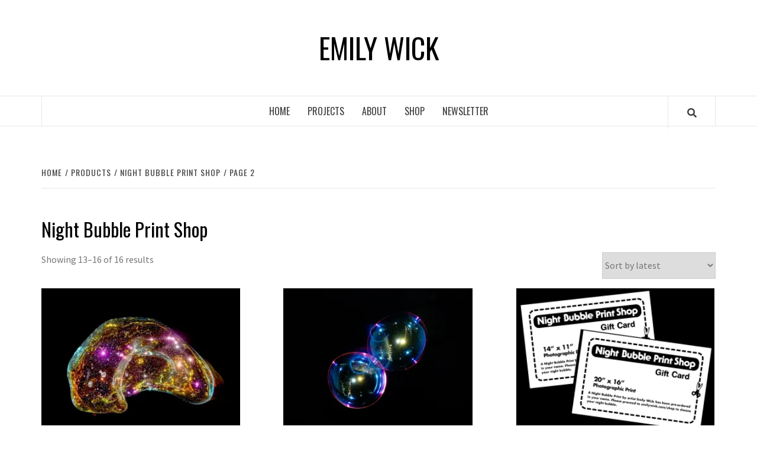

--- FILE ---
content_type: text/html; charset=UTF-8
request_url: https://emilywick.com/product-category/night-bubble-print-shop/page/2/?orderby=date
body_size: 14316
content:
<!doctype html>
<html lang="en-US">
<head>
    <meta charset="UTF-8">
    <meta name="viewport" content="width=device-width, initial-scale=1">
    <link rel="profile" href="http://gmpg.org/xfn/11">

    <title>Night Bubble Print Shop &#8211; Page 2 &#8211; Emily Wick</title>
<meta name='robots' content='max-image-preview:large' />
<script>window._wca = window._wca || [];</script>
<link rel='dns-prefetch' href='//www.googletagmanager.com' />
<link rel='dns-prefetch' href='//www.google.com' />
<link rel='dns-prefetch' href='//stats.wp.com' />
<link rel='dns-prefetch' href='//secure.gravatar.com' />
<link rel='dns-prefetch' href='//fonts.googleapis.com' />
<link rel='dns-prefetch' href='//v0.wordpress.com' />
<link rel='preconnect' href='//i0.wp.com' />
<link rel='preconnect' href='//c0.wp.com' />
<link rel="alternate" type="application/rss+xml" title="Emily Wick &raquo; Feed" href="https://emilywick.com/feed/" />
<link rel="alternate" type="application/rss+xml" title="Emily Wick &raquo; Comments Feed" href="https://emilywick.com/comments/feed/" />
<link rel="alternate" type="application/rss+xml" title="Emily Wick &raquo; Night Bubble Print Shop Category Feed" href="https://emilywick.com/product-category/night-bubble-print-shop/feed/" />
<style id='wp-img-auto-sizes-contain-inline-css' type='text/css'>
img:is([sizes=auto i],[sizes^="auto," i]){contain-intrinsic-size:3000px 1500px}
/*# sourceURL=wp-img-auto-sizes-contain-inline-css */
</style>
<link rel='stylesheet' id='sbi_styles-css' href='https://emilywick.com/wp-content/plugins/instagram-feed/css/sbi-styles.min.css?ver=6.10.0' type='text/css' media='all' />
<style id='wp-emoji-styles-inline-css' type='text/css'>

	img.wp-smiley, img.emoji {
		display: inline !important;
		border: none !important;
		box-shadow: none !important;
		height: 1em !important;
		width: 1em !important;
		margin: 0 0.07em !important;
		vertical-align: -0.1em !important;
		background: none !important;
		padding: 0 !important;
	}
/*# sourceURL=wp-emoji-styles-inline-css */
</style>
<link rel='stylesheet' id='wp-block-library-css' href='https://c0.wp.com/c/6.9/wp-includes/css/dist/block-library/style.min.css' type='text/css' media='all' />
<style id='global-styles-inline-css' type='text/css'>
:root{--wp--preset--aspect-ratio--square: 1;--wp--preset--aspect-ratio--4-3: 4/3;--wp--preset--aspect-ratio--3-4: 3/4;--wp--preset--aspect-ratio--3-2: 3/2;--wp--preset--aspect-ratio--2-3: 2/3;--wp--preset--aspect-ratio--16-9: 16/9;--wp--preset--aspect-ratio--9-16: 9/16;--wp--preset--color--black: #000000;--wp--preset--color--cyan-bluish-gray: #abb8c3;--wp--preset--color--white: #ffffff;--wp--preset--color--pale-pink: #f78da7;--wp--preset--color--vivid-red: #cf2e2e;--wp--preset--color--luminous-vivid-orange: #ff6900;--wp--preset--color--luminous-vivid-amber: #fcb900;--wp--preset--color--light-green-cyan: #7bdcb5;--wp--preset--color--vivid-green-cyan: #00d084;--wp--preset--color--pale-cyan-blue: #8ed1fc;--wp--preset--color--vivid-cyan-blue: #0693e3;--wp--preset--color--vivid-purple: #9b51e0;--wp--preset--gradient--vivid-cyan-blue-to-vivid-purple: linear-gradient(135deg,rgb(6,147,227) 0%,rgb(155,81,224) 100%);--wp--preset--gradient--light-green-cyan-to-vivid-green-cyan: linear-gradient(135deg,rgb(122,220,180) 0%,rgb(0,208,130) 100%);--wp--preset--gradient--luminous-vivid-amber-to-luminous-vivid-orange: linear-gradient(135deg,rgb(252,185,0) 0%,rgb(255,105,0) 100%);--wp--preset--gradient--luminous-vivid-orange-to-vivid-red: linear-gradient(135deg,rgb(255,105,0) 0%,rgb(207,46,46) 100%);--wp--preset--gradient--very-light-gray-to-cyan-bluish-gray: linear-gradient(135deg,rgb(238,238,238) 0%,rgb(169,184,195) 100%);--wp--preset--gradient--cool-to-warm-spectrum: linear-gradient(135deg,rgb(74,234,220) 0%,rgb(151,120,209) 20%,rgb(207,42,186) 40%,rgb(238,44,130) 60%,rgb(251,105,98) 80%,rgb(254,248,76) 100%);--wp--preset--gradient--blush-light-purple: linear-gradient(135deg,rgb(255,206,236) 0%,rgb(152,150,240) 100%);--wp--preset--gradient--blush-bordeaux: linear-gradient(135deg,rgb(254,205,165) 0%,rgb(254,45,45) 50%,rgb(107,0,62) 100%);--wp--preset--gradient--luminous-dusk: linear-gradient(135deg,rgb(255,203,112) 0%,rgb(199,81,192) 50%,rgb(65,88,208) 100%);--wp--preset--gradient--pale-ocean: linear-gradient(135deg,rgb(255,245,203) 0%,rgb(182,227,212) 50%,rgb(51,167,181) 100%);--wp--preset--gradient--electric-grass: linear-gradient(135deg,rgb(202,248,128) 0%,rgb(113,206,126) 100%);--wp--preset--gradient--midnight: linear-gradient(135deg,rgb(2,3,129) 0%,rgb(40,116,252) 100%);--wp--preset--font-size--small: 13px;--wp--preset--font-size--medium: 20px;--wp--preset--font-size--large: 36px;--wp--preset--font-size--x-large: 42px;--wp--preset--spacing--20: 0.44rem;--wp--preset--spacing--30: 0.67rem;--wp--preset--spacing--40: 1rem;--wp--preset--spacing--50: 1.5rem;--wp--preset--spacing--60: 2.25rem;--wp--preset--spacing--70: 3.38rem;--wp--preset--spacing--80: 5.06rem;--wp--preset--shadow--natural: 6px 6px 9px rgba(0, 0, 0, 0.2);--wp--preset--shadow--deep: 12px 12px 50px rgba(0, 0, 0, 0.4);--wp--preset--shadow--sharp: 6px 6px 0px rgba(0, 0, 0, 0.2);--wp--preset--shadow--outlined: 6px 6px 0px -3px rgb(255, 255, 255), 6px 6px rgb(0, 0, 0);--wp--preset--shadow--crisp: 6px 6px 0px rgb(0, 0, 0);}:where(.is-layout-flex){gap: 0.5em;}:where(.is-layout-grid){gap: 0.5em;}body .is-layout-flex{display: flex;}.is-layout-flex{flex-wrap: wrap;align-items: center;}.is-layout-flex > :is(*, div){margin: 0;}body .is-layout-grid{display: grid;}.is-layout-grid > :is(*, div){margin: 0;}:where(.wp-block-columns.is-layout-flex){gap: 2em;}:where(.wp-block-columns.is-layout-grid){gap: 2em;}:where(.wp-block-post-template.is-layout-flex){gap: 1.25em;}:where(.wp-block-post-template.is-layout-grid){gap: 1.25em;}.has-black-color{color: var(--wp--preset--color--black) !important;}.has-cyan-bluish-gray-color{color: var(--wp--preset--color--cyan-bluish-gray) !important;}.has-white-color{color: var(--wp--preset--color--white) !important;}.has-pale-pink-color{color: var(--wp--preset--color--pale-pink) !important;}.has-vivid-red-color{color: var(--wp--preset--color--vivid-red) !important;}.has-luminous-vivid-orange-color{color: var(--wp--preset--color--luminous-vivid-orange) !important;}.has-luminous-vivid-amber-color{color: var(--wp--preset--color--luminous-vivid-amber) !important;}.has-light-green-cyan-color{color: var(--wp--preset--color--light-green-cyan) !important;}.has-vivid-green-cyan-color{color: var(--wp--preset--color--vivid-green-cyan) !important;}.has-pale-cyan-blue-color{color: var(--wp--preset--color--pale-cyan-blue) !important;}.has-vivid-cyan-blue-color{color: var(--wp--preset--color--vivid-cyan-blue) !important;}.has-vivid-purple-color{color: var(--wp--preset--color--vivid-purple) !important;}.has-black-background-color{background-color: var(--wp--preset--color--black) !important;}.has-cyan-bluish-gray-background-color{background-color: var(--wp--preset--color--cyan-bluish-gray) !important;}.has-white-background-color{background-color: var(--wp--preset--color--white) !important;}.has-pale-pink-background-color{background-color: var(--wp--preset--color--pale-pink) !important;}.has-vivid-red-background-color{background-color: var(--wp--preset--color--vivid-red) !important;}.has-luminous-vivid-orange-background-color{background-color: var(--wp--preset--color--luminous-vivid-orange) !important;}.has-luminous-vivid-amber-background-color{background-color: var(--wp--preset--color--luminous-vivid-amber) !important;}.has-light-green-cyan-background-color{background-color: var(--wp--preset--color--light-green-cyan) !important;}.has-vivid-green-cyan-background-color{background-color: var(--wp--preset--color--vivid-green-cyan) !important;}.has-pale-cyan-blue-background-color{background-color: var(--wp--preset--color--pale-cyan-blue) !important;}.has-vivid-cyan-blue-background-color{background-color: var(--wp--preset--color--vivid-cyan-blue) !important;}.has-vivid-purple-background-color{background-color: var(--wp--preset--color--vivid-purple) !important;}.has-black-border-color{border-color: var(--wp--preset--color--black) !important;}.has-cyan-bluish-gray-border-color{border-color: var(--wp--preset--color--cyan-bluish-gray) !important;}.has-white-border-color{border-color: var(--wp--preset--color--white) !important;}.has-pale-pink-border-color{border-color: var(--wp--preset--color--pale-pink) !important;}.has-vivid-red-border-color{border-color: var(--wp--preset--color--vivid-red) !important;}.has-luminous-vivid-orange-border-color{border-color: var(--wp--preset--color--luminous-vivid-orange) !important;}.has-luminous-vivid-amber-border-color{border-color: var(--wp--preset--color--luminous-vivid-amber) !important;}.has-light-green-cyan-border-color{border-color: var(--wp--preset--color--light-green-cyan) !important;}.has-vivid-green-cyan-border-color{border-color: var(--wp--preset--color--vivid-green-cyan) !important;}.has-pale-cyan-blue-border-color{border-color: var(--wp--preset--color--pale-cyan-blue) !important;}.has-vivid-cyan-blue-border-color{border-color: var(--wp--preset--color--vivid-cyan-blue) !important;}.has-vivid-purple-border-color{border-color: var(--wp--preset--color--vivid-purple) !important;}.has-vivid-cyan-blue-to-vivid-purple-gradient-background{background: var(--wp--preset--gradient--vivid-cyan-blue-to-vivid-purple) !important;}.has-light-green-cyan-to-vivid-green-cyan-gradient-background{background: var(--wp--preset--gradient--light-green-cyan-to-vivid-green-cyan) !important;}.has-luminous-vivid-amber-to-luminous-vivid-orange-gradient-background{background: var(--wp--preset--gradient--luminous-vivid-amber-to-luminous-vivid-orange) !important;}.has-luminous-vivid-orange-to-vivid-red-gradient-background{background: var(--wp--preset--gradient--luminous-vivid-orange-to-vivid-red) !important;}.has-very-light-gray-to-cyan-bluish-gray-gradient-background{background: var(--wp--preset--gradient--very-light-gray-to-cyan-bluish-gray) !important;}.has-cool-to-warm-spectrum-gradient-background{background: var(--wp--preset--gradient--cool-to-warm-spectrum) !important;}.has-blush-light-purple-gradient-background{background: var(--wp--preset--gradient--blush-light-purple) !important;}.has-blush-bordeaux-gradient-background{background: var(--wp--preset--gradient--blush-bordeaux) !important;}.has-luminous-dusk-gradient-background{background: var(--wp--preset--gradient--luminous-dusk) !important;}.has-pale-ocean-gradient-background{background: var(--wp--preset--gradient--pale-ocean) !important;}.has-electric-grass-gradient-background{background: var(--wp--preset--gradient--electric-grass) !important;}.has-midnight-gradient-background{background: var(--wp--preset--gradient--midnight) !important;}.has-small-font-size{font-size: var(--wp--preset--font-size--small) !important;}.has-medium-font-size{font-size: var(--wp--preset--font-size--medium) !important;}.has-large-font-size{font-size: var(--wp--preset--font-size--large) !important;}.has-x-large-font-size{font-size: var(--wp--preset--font-size--x-large) !important;}
/*# sourceURL=global-styles-inline-css */
</style>

<link rel='stylesheet' id='blockspare-frontend-block-style-css-css' href='https://emilywick.com/wp-content/plugins/blockspare/dist/style-blocks.css?ver=6.9' type='text/css' media='all' />
<link rel='stylesheet' id='blockspare-frontend-banner-style-css-css' href='https://emilywick.com/wp-content/plugins/blockspare/dist/style-banner_group.css?ver=6.9' type='text/css' media='all' />
<link rel='stylesheet' id='fontawesome-css' href='https://emilywick.com/wp-content/plugins/blockspare/assets/fontawesome/css/all.css?ver=6.9' type='text/css' media='all' />
<style id='classic-theme-styles-inline-css' type='text/css'>
/*! This file is auto-generated */
.wp-block-button__link{color:#fff;background-color:#32373c;border-radius:9999px;box-shadow:none;text-decoration:none;padding:calc(.667em + 2px) calc(1.333em + 2px);font-size:1.125em}.wp-block-file__button{background:#32373c;color:#fff;text-decoration:none}
/*# sourceURL=/wp-includes/css/classic-themes.min.css */
</style>
<link rel='stylesheet' id='woocommerce-layout-css' href='https://c0.wp.com/p/woocommerce/10.4.3/assets/css/woocommerce-layout.css' type='text/css' media='all' />
<style id='woocommerce-layout-inline-css' type='text/css'>

	.infinite-scroll .woocommerce-pagination {
		display: none;
	}
/*# sourceURL=woocommerce-layout-inline-css */
</style>
<link rel='stylesheet' id='woocommerce-smallscreen-css' href='https://c0.wp.com/p/woocommerce/10.4.3/assets/css/woocommerce-smallscreen.css' type='text/css' media='only screen and (max-width: 768px)' />
<link rel='stylesheet' id='woocommerce-general-css' href='https://c0.wp.com/p/woocommerce/10.4.3/assets/css/woocommerce.css' type='text/css' media='all' />
<style id='woocommerce-inline-inline-css' type='text/css'>
.woocommerce form .form-row .required { visibility: visible; }
/*# sourceURL=woocommerce-inline-inline-css */
</style>
<link rel='stylesheet' id='child-pages-shortcode-css-css' href='https://emilywick.com/wp-content/plugins/child-pages-shortcode/css/child-pages-shortcode.min.css?ver=1.1.4' type='text/css' media='all' />
<link rel='stylesheet' id='gateway-css' href='https://emilywick.com/wp-content/plugins/woocommerce-paypal-payments-causes%20error/modules/ppcp-button/assets/css/gateway.css?ver=3.3.1' type='text/css' media='all' />
<link rel='stylesheet' id='font-awesome-v5-css' href='https://emilywick.com/wp-content/themes/elegant-magazine/assets/font-awesome-v5/css/fontawesome-all.min.css?ver=6.9' type='text/css' media='all' />
<link rel='stylesheet' id='bootstrap-css' href='https://emilywick.com/wp-content/themes/elegant-magazine/assets/bootstrap/css/bootstrap.min.css?ver=6.9' type='text/css' media='all' />
<link rel='stylesheet' id='slick-css' href='https://emilywick.com/wp-content/plugins/blockspare/assets/slick/css/slick.css?ver=6.9' type='text/css' media='all' />
<link rel='stylesheet' id='sidr-css' href='https://emilywick.com/wp-content/themes/elegant-magazine/assets/sidr/css/jquery.sidr.dark.css?ver=6.9' type='text/css' media='all' />
<link rel='stylesheet' id='elegant-magazine-google-fonts-css' href='https://fonts.googleapis.com/css?family=Oswald:300,400,700|Source%20Sans%20Pro:400,400i,700,700i&#038;subset=latin,latin-ext' type='text/css' media='all' />
<link rel='stylesheet' id='elegant-magazine-style-css' href='https://emilywick.com/wp-content/themes/elegant-magazine/style.css?ver=6.9' type='text/css' media='all' />
<style id='elegant-magazine-style-inline-css' type='text/css'>


                .top-masthead {
        background: #353535;
        }
        .top-masthead-overlay{
        background: rgba(53,53,53,0.75);
        }
        
                .top-masthead, .top-masthead a {
        color: #ffffff;

        }

    
        .elementor-template-full-width .elementor-section.elementor-section-full_width > .elementor-container,
        .elementor-template-full-width .elementor-section.elementor-section-boxed > .elementor-container{
            max-width: 1570px;
        }
        
/*# sourceURL=elegant-magazine-style-inline-css */
</style>
<link rel='stylesheet' id='elegant-magazine-woocommerce-style-css' href='https://emilywick.com/wp-content/themes/elegant-magazine/assets/woocommerce.min.css?ver=6.9' type='text/css' media='all' />
<style id='elegant-magazine-woocommerce-style-inline-css' type='text/css'>
@font-face {
			font-family: "star";
			src: url("https://emilywick.com/wp-content/plugins/woocommerce/assets/fonts/star.eot");
			src: url("https://emilywick.com/wp-content/plugins/woocommerce/assets/fonts/star.eot?#iefix") format("embedded-opentype"),
				url("https://emilywick.com/wp-content/plugins/woocommerce/assets/fonts/star.woff") format("woff"),
				url("https://emilywick.com/wp-content/plugins/woocommerce/assets/fonts/star.ttf") format("truetype"),
				url("https://emilywick.com/wp-content/plugins/woocommerce/assets/fonts/star.svg#star") format("svg");
			font-weight: normal;
			font-style: normal;
		}
/*# sourceURL=elegant-magazine-woocommerce-style-inline-css */
</style>
<link rel='stylesheet' id='simple-social-icons-font-css' href='https://emilywick.com/wp-content/plugins/simple-social-icons/css/style.css?ver=3.0.2' type='text/css' media='all' />
<script type="text/javascript" id="woocommerce-google-analytics-integration-gtag-js-after">
/* <![CDATA[ */
/* Google Analytics for WooCommerce (gtag.js) */
					window.dataLayer = window.dataLayer || [];
					function gtag(){dataLayer.push(arguments);}
					// Set up default consent state.
					for ( const mode of [{"analytics_storage":"denied","ad_storage":"denied","ad_user_data":"denied","ad_personalization":"denied","region":["AT","BE","BG","HR","CY","CZ","DK","EE","FI","FR","DE","GR","HU","IS","IE","IT","LV","LI","LT","LU","MT","NL","NO","PL","PT","RO","SK","SI","ES","SE","GB","CH"]}] || [] ) {
						gtag( "consent", "default", { "wait_for_update": 500, ...mode } );
					}
					gtag("js", new Date());
					gtag("set", "developer_id.dOGY3NW", true);
					gtag("config", "G-5VVLHERTJN", {"track_404":true,"allow_google_signals":true,"logged_in":false,"linker":{"domains":[],"allow_incoming":false},"custom_map":{"dimension1":"logged_in"}});
//# sourceURL=woocommerce-google-analytics-integration-gtag-js-after
/* ]]> */
</script>
<script type="text/javascript" src="https://c0.wp.com/c/6.9/wp-includes/js/jquery/jquery.min.js" id="jquery-core-js"></script>
<script type="text/javascript" src="https://c0.wp.com/c/6.9/wp-includes/js/jquery/jquery-migrate.min.js" id="jquery-migrate-js"></script>
<script type="text/javascript" src="https://emilywick.com/wp-content/plugins/blockspare/assets/js/countup/waypoints.min.js?ver=6.9" id="waypoint-js"></script>
<script type="text/javascript" src="https://emilywick.com/wp-content/plugins/blockspare/assets/js/countup/jquery.counterup.min.js?ver=1" id="countup-js"></script>
<script type="text/javascript" src="https://emilywick.com/wp-content/plugins/recaptcha-woo/js/rcfwc.js?ver=1.0" id="rcfwc-js-js" defer="defer" data-wp-strategy="defer"></script>
<script type="text/javascript" src="https://www.google.com/recaptcha/api.js?hl=en_US" id="recaptcha-js" defer="defer" data-wp-strategy="defer"></script>
<script type="text/javascript" src="https://c0.wp.com/p/woocommerce/10.4.3/assets/js/jquery-blockui/jquery.blockUI.min.js" id="wc-jquery-blockui-js" defer="defer" data-wp-strategy="defer"></script>
<script type="text/javascript" id="wc-add-to-cart-js-extra">
/* <![CDATA[ */
var wc_add_to_cart_params = {"ajax_url":"/wp-admin/admin-ajax.php","wc_ajax_url":"/?wc-ajax=%%endpoint%%","i18n_view_cart":"View cart","cart_url":"https://emilywick.com/cart/","is_cart":"","cart_redirect_after_add":"no"};
//# sourceURL=wc-add-to-cart-js-extra
/* ]]> */
</script>
<script type="text/javascript" src="https://c0.wp.com/p/woocommerce/10.4.3/assets/js/frontend/add-to-cart.min.js" id="wc-add-to-cart-js" defer="defer" data-wp-strategy="defer"></script>
<script type="text/javascript" src="https://c0.wp.com/p/woocommerce/10.4.3/assets/js/js-cookie/js.cookie.min.js" id="wc-js-cookie-js" defer="defer" data-wp-strategy="defer"></script>
<script type="text/javascript" id="woocommerce-js-extra">
/* <![CDATA[ */
var woocommerce_params = {"ajax_url":"/wp-admin/admin-ajax.php","wc_ajax_url":"/?wc-ajax=%%endpoint%%","i18n_password_show":"Show password","i18n_password_hide":"Hide password"};
//# sourceURL=woocommerce-js-extra
/* ]]> */
</script>
<script type="text/javascript" src="https://c0.wp.com/p/woocommerce/10.4.3/assets/js/frontend/woocommerce.min.js" id="woocommerce-js" defer="defer" data-wp-strategy="defer"></script>
<script type="text/javascript" src="https://emilywick.com/wp-content/plugins/child-pages-shortcode/js/child-pages-shortcode.min.js?ver=1.1.4" id="child-pages-shortcode-js"></script>
<script type="text/javascript" src="https://stats.wp.com/s-202603.js" id="woocommerce-analytics-js" defer="defer" data-wp-strategy="defer"></script>
<link rel="https://api.w.org/" href="https://emilywick.com/wp-json/" /><link rel="alternate" title="JSON" type="application/json" href="https://emilywick.com/wp-json/wp/v2/product_cat/1196" /><link rel="EditURI" type="application/rsd+xml" title="RSD" href="https://emilywick.com/xmlrpc.php?rsd" />
<meta name="generator" content="WordPress 6.9" />
<meta name="generator" content="WooCommerce 10.4.3" />
	<style>img#wpstats{display:none}</style>
			<noscript><style>.woocommerce-product-gallery{ opacity: 1 !important; }</style></noscript>
	        <style type="text/css">
                        .site-title a,
            .site-description {
                color: #000000;
            }

                    </style>
        
<!-- Jetpack Open Graph Tags -->
<meta property="og:type" content="website" />
<meta property="og:title" content="Night Bubble Print Shop &#8211; Page 2 &#8211; Emily Wick" />
<meta property="og:url" content="https://emilywick.com/product-category/night-bubble-print-shop/" />
<meta property="og:description" content="At first glance, these photographs call to mind the deep sea, a distant galaxy, or a microscopic realm. But they are ordinary soap bubbles lit up only by a camera’s flash and white patio lights. Th…" />
<meta property="og:site_name" content="Emily Wick" />
<meta property="og:image" content="https://i0.wp.com/emilywick.com/wp-content/uploads/2023/07/cropped-Screenshot-2023-07-06-at-11.12.40-AM.png?fit=512%2C512&#038;ssl=1" />
<meta property="og:image:width" content="512" />
<meta property="og:image:height" content="512" />
<meta property="og:image:alt" content="" />
<meta property="og:locale" content="en_US" />

<!-- End Jetpack Open Graph Tags -->
<link rel="icon" href="https://i0.wp.com/emilywick.com/wp-content/uploads/2023/07/cropped-Screenshot-2023-07-06-at-11.12.40-AM.png?fit=32%2C32&#038;ssl=1" sizes="32x32" />
<link rel="icon" href="https://i0.wp.com/emilywick.com/wp-content/uploads/2023/07/cropped-Screenshot-2023-07-06-at-11.12.40-AM.png?fit=192%2C192&#038;ssl=1" sizes="192x192" />
<link rel="apple-touch-icon" href="https://i0.wp.com/emilywick.com/wp-content/uploads/2023/07/cropped-Screenshot-2023-07-06-at-11.12.40-AM.png?fit=180%2C180&#038;ssl=1" />
<meta name="msapplication-TileImage" content="https://i0.wp.com/emilywick.com/wp-content/uploads/2023/07/cropped-Screenshot-2023-07-06-at-11.12.40-AM.png?fit=270%2C270&#038;ssl=1" />
		<style type="text/css" id="wp-custom-css">
			.wp-post-author-wrap.wp-post-author-shortcode.left {
	display: none;
}
/* Hide 'Select options' button from categories page */
.woocommerce .products .product_type_variable {
  display: none !important;
}		</style>
		<link rel='stylesheet' id='wc-stripe-blocks-checkout-style-css' href='https://emilywick.com/wp-content/plugins/woocommerce-gateway-stripe/build/upe-blocks.css?ver=1e1661bb3db973deba05' type='text/css' media='all' />
<link rel='stylesheet' id='wc-blocks-style-css' href='https://c0.wp.com/p/woocommerce/10.4.3/assets/client/blocks/wc-blocks.css' type='text/css' media='all' />
</head>

<body class="archive paged tax-product_cat term-night-bubble-print-shop term-1196 paged-2 wp-theme-elegant-magazine theme-elegant-magazine wc-braintree-body woocommerce woocommerce-page woocommerce-no-js hfeed full-width-content disable-default-home-content woocommerce-active">


    <div id="af-preloader">
        <div class="af-loader">
            <div class="loader-circle"></div>
        </div>
    </div>

<div id="page" class="site">
    <a class="skip-link screen-reader-text" href="#content">Skip to content</a>
            <div class="top-masthead ">
            <div class="container">
                <div class="row">
                                                        </div>
            </div>
        </div> <!--    Topbar Ends-->
        <header id="masthead" class="site-header">
                <div class="masthead-banner " data-background="">
            <div class="container">
                <div class="row">
                    <div class="col-md-12">
                        <div class="site-branding">
                                                            <p class="site-title font-family-1">
                                    <a href="https://emilywick.com/" rel="home">Emily Wick</a>
                                </p>
                            
                                                    </div>
                    </div>
                </div>
            </div>
        </div>
        <nav id="site-navigation" class="main-navigation">
            <div class="container">
                <div class="row">
                    <div class="col-md-12">
                        <div class="navigation-container">
                                                        <span class="af-search-click icon-search">
                                <a href="#"><i class="fa fa-search"></i></a>
                            </span>
                            <button class="toggle-menu" aria-controls="primary-menu">
                                <span class="screen-reader-text">Primary Menu</span>
                                 <i class="ham"></i>
                            </button>
                            <div class="menu main-menu"><ul id="primary-menu" class="menu"><li id="menu-item-2208" class="menu-item menu-item-type-custom menu-item-object-custom menu-item-home menu-item-2208"><a href="https://emilywick.com/">Home</a></li>
<li id="menu-item-4035" class="menu-item menu-item-type-post_type menu-item-object-page menu-item-4035"><a href="https://emilywick.com/portfolio/">Projects</a></li>
<li id="menu-item-4042" class="menu-item menu-item-type-post_type menu-item-object-page menu-item-4042"><a href="https://emilywick.com/about-2/">About</a></li>
<li id="menu-item-4325" class="menu-item menu-item-type-post_type menu-item-object-page menu-item-4325"><a href="https://emilywick.com/shop/">Shop</a></li>
<li id="menu-item-5203" class="menu-item menu-item-type-custom menu-item-object-custom menu-item-5203"><a href="https://emilywick.substack.com/">Newsletter</a></li>
</ul></div>                        </div>
                    </div>
                </div>
            </div>
        </nav>
    </header>

    <div id="af-search-wrap">
        <div class="af-search-box table-block">
            <div class="table-block-child v-center text-center">
                <form role="search" method="get" class="search-form" action="https://emilywick.com/">
				<label>
					<span class="screen-reader-text">Search for:</span>
					<input type="search" class="search-field" placeholder="Search &hellip;" value="" name="s" />
				</label>
				<input type="submit" class="search-submit" value="Search" />
			</form>            </div>
        </div>
        <div class="af-search-close af-search-click">
            <span></span>
            <span></span>
        </div>
    </div>

        <div id="content" class="site-content">
    

        <div class="em-breadcrumbs font-family-1">
            <div class="container">
                <div class="row">
                    <div class="col-sm-12">
                        <div role="navigation" aria-label="Breadcrumbs" class="breadcrumb-trail breadcrumbs" itemprop="breadcrumb"><ul class="trail-items" itemscope itemtype="http://schema.org/BreadcrumbList"><meta name="numberOfItems" content="4" /><meta name="itemListOrder" content="Ascending" /><li itemprop="itemListElement" itemscope itemtype="http://schema.org/ListItem" class="trail-item trail-begin"><a href="https://emilywick.com/" rel="home" itemprop="item"><span itemprop="name">Home</span></a><meta itemprop="position" content="1" /></li><li itemprop="itemListElement" itemscope itemtype="http://schema.org/ListItem" class="trail-item"><a href="https://emilywick.com/shop/" itemprop="item"><span itemprop="name">Products</span></a><meta itemprop="position" content="2" /></li><li itemprop="itemListElement" itemscope itemtype="http://schema.org/ListItem" class="trail-item"><a href="https://emilywick.com/product-category/night-bubble-print-shop/" itemprop="item"><span itemprop="name">Night Bubble Print Shop</span></a><meta itemprop="position" content="3" /></li><li itemprop="itemListElement" itemscope itemtype="http://schema.org/ListItem" class="trail-item trail-end"><a href="https://emilywick.com/product-category/night-bubble-print-shop/" itemprop="item"><span itemprop="name">Page 2</span></a><meta itemprop="position" content="4" /></li></ul></div>                    </div>
                </div>
            </div>
        </div>


           <div id="primary" class="content-area">
        <main id="main" class="site-main" role="main">
        <header class="woocommerce-products-header">
			<h1 class="woocommerce-products-header__title page-title">Night Bubble Print Shop</h1>
	
	</header>
<div class="woocommerce-notices-wrapper"></div><p class="woocommerce-result-count" role="alert" aria-relevant="all" data-is-sorted-by="true">
	Showing 13&ndash;16 of 16 results<span class="screen-reader-text">Sorted by latest</span></p>
<form class="woocommerce-ordering" method="get">
		<select
		name="orderby"
		class="orderby"
					aria-label="Shop order"
			>
					<option value="menu_order" >Default sorting</option>
					<option value="popularity" >Sort by popularity</option>
					<option value="date"  selected='selected'>Sort by latest</option>
					<option value="price" >Sort by price: low to high</option>
					<option value="price-desc" >Sort by price: high to low</option>
			</select>
	<input type="hidden" name="paged" value="1" />
	</form>
<div class="columns-3"><ul class="products columns-3">
<li class="product type-product post-4412 status-publish first instock product_cat-night-bubble-print-shop has-post-thumbnail taxable shipping-taxable purchasable product-type-variable has-default-attributes">
	<a href="https://emilywick.com/product/gumdropcave/" class="woocommerce-LoopProduct-link woocommerce-loop-product__link"><img width="300" height="236" src="https://i0.wp.com/emilywick.com/wp-content/uploads/2021/01/DSCF0822_gumdrop-cave_shop.jpg?fit=300%2C236&amp;ssl=1" class="attachment-woocommerce_thumbnail size-woocommerce_thumbnail" alt="Gumdrop Cave (2021)" decoding="async" fetchpriority="high" srcset="https://i0.wp.com/emilywick.com/wp-content/uploads/2021/01/DSCF0822_gumdrop-cave_shop.jpg?w=1200&amp;ssl=1 1200w, https://i0.wp.com/emilywick.com/wp-content/uploads/2021/01/DSCF0822_gumdrop-cave_shop.jpg?resize=300%2C236&amp;ssl=1 300w, https://i0.wp.com/emilywick.com/wp-content/uploads/2021/01/DSCF0822_gumdrop-cave_shop.jpg?resize=600%2C472&amp;ssl=1 600w, https://i0.wp.com/emilywick.com/wp-content/uploads/2021/01/DSCF0822_gumdrop-cave_shop.jpg?resize=1024%2C805&amp;ssl=1 1024w, https://i0.wp.com/emilywick.com/wp-content/uploads/2021/01/DSCF0822_gumdrop-cave_shop.jpg?resize=768%2C604&amp;ssl=1 768w" sizes="(max-width: 300px) 100vw, 300px" data-attachment-id="4426" data-permalink="https://emilywick.com/?attachment_id=4426" data-orig-file="https://i0.wp.com/emilywick.com/wp-content/uploads/2021/01/DSCF0822_gumdrop-cave_shop.jpg?fit=1200%2C943&amp;ssl=1" data-orig-size="1200,943" data-comments-opened="0" data-image-meta="{&quot;aperture&quot;:&quot;2.8&quot;,&quot;credit&quot;:&quot;&quot;,&quot;camera&quot;:&quot;X-T30&quot;,&quot;caption&quot;:&quot;&quot;,&quot;created_timestamp&quot;:&quot;1610137873&quot;,&quot;copyright&quot;:&quot;&quot;,&quot;focal_length&quot;:&quot;18&quot;,&quot;iso&quot;:&quot;320&quot;,&quot;shutter_speed&quot;:&quot;0.066666666666667&quot;,&quot;title&quot;:&quot;&quot;,&quot;orientation&quot;:&quot;1&quot;}" data-image-title="DSCF0822_gumdrop-cave_shop" data-image-description="" data-image-caption="" data-medium-file="https://i0.wp.com/emilywick.com/wp-content/uploads/2021/01/DSCF0822_gumdrop-cave_shop.jpg?fit=300%2C236&amp;ssl=1" data-large-file="https://i0.wp.com/emilywick.com/wp-content/uploads/2021/01/DSCF0822_gumdrop-cave_shop.jpg?fit=640%2C503&amp;ssl=1" /><h2 class="woocommerce-loop-product__title">Gumdrop Cave (2021)</h2>
	<span class="price"><span class="woocommerce-Price-amount amount" aria-hidden="true"><bdi><span class="woocommerce-Price-currencySymbol">&#36;</span>150.00</bdi></span> <span aria-hidden="true">&ndash;</span> <span class="woocommerce-Price-amount amount" aria-hidden="true"><bdi><span class="woocommerce-Price-currencySymbol">&#36;</span>275.00</bdi></span><span class="screen-reader-text">Price range: &#36;150.00 through &#36;275.00</span></span>
</a><a href="https://emilywick.com/product/gumdropcave/" aria-describedby="woocommerce_loop_add_to_cart_link_describedby_4412" data-quantity="1" class="button product_type_variable add_to_cart_button" data-product_id="4412" data-product_sku="" aria-label="Select options for &ldquo;Gumdrop Cave (2021)&rdquo;" rel="nofollow">Select options</a>	<span id="woocommerce_loop_add_to_cart_link_describedby_4412" class="screen-reader-text">
		This product has multiple variants. The options may be chosen on the product page	</span>
</li>
<li class="product type-product post-4400 status-publish instock product_cat-night-bubble-print-shop has-post-thumbnail taxable shipping-taxable purchasable product-type-variable has-default-attributes">
	<a href="https://emilywick.com/product/electric-blueberries/" class="woocommerce-LoopProduct-link woocommerce-loop-product__link"><img width="300" height="236" src="https://i0.wp.com/emilywick.com/wp-content/uploads/2021/01/DSCF8633_electricblueberries_shop.jpg?fit=300%2C236&amp;ssl=1" class="attachment-woocommerce_thumbnail size-woocommerce_thumbnail" alt="Electric Blueberries (2020)" decoding="async" srcset="https://i0.wp.com/emilywick.com/wp-content/uploads/2021/01/DSCF8633_electricblueberries_shop.jpg?w=1200&amp;ssl=1 1200w, https://i0.wp.com/emilywick.com/wp-content/uploads/2021/01/DSCF8633_electricblueberries_shop.jpg?resize=300%2C236&amp;ssl=1 300w, https://i0.wp.com/emilywick.com/wp-content/uploads/2021/01/DSCF8633_electricblueberries_shop.jpg?resize=600%2C472&amp;ssl=1 600w, https://i0.wp.com/emilywick.com/wp-content/uploads/2021/01/DSCF8633_electricblueberries_shop.jpg?resize=1024%2C805&amp;ssl=1 1024w, https://i0.wp.com/emilywick.com/wp-content/uploads/2021/01/DSCF8633_electricblueberries_shop.jpg?resize=768%2C604&amp;ssl=1 768w" sizes="(max-width: 300px) 100vw, 300px" data-attachment-id="4436" data-permalink="https://emilywick.com/?attachment_id=4436" data-orig-file="https://i0.wp.com/emilywick.com/wp-content/uploads/2021/01/DSCF8633_electricblueberries_shop.jpg?fit=1200%2C943&amp;ssl=1" data-orig-size="1200,943" data-comments-opened="0" data-image-meta="{&quot;aperture&quot;:&quot;3.2&quot;,&quot;credit&quot;:&quot;&quot;,&quot;camera&quot;:&quot;X-T30&quot;,&quot;caption&quot;:&quot;&quot;,&quot;created_timestamp&quot;:&quot;1607191841&quot;,&quot;copyright&quot;:&quot;&quot;,&quot;focal_length&quot;:&quot;24.3&quot;,&quot;iso&quot;:&quot;320&quot;,&quot;shutter_speed&quot;:&quot;0.033333333333333&quot;,&quot;title&quot;:&quot;&quot;,&quot;orientation&quot;:&quot;1&quot;}" data-image-title="DSCF8633_electricblueberries_shop" data-image-description="" data-image-caption="" data-medium-file="https://i0.wp.com/emilywick.com/wp-content/uploads/2021/01/DSCF8633_electricblueberries_shop.jpg?fit=300%2C236&amp;ssl=1" data-large-file="https://i0.wp.com/emilywick.com/wp-content/uploads/2021/01/DSCF8633_electricblueberries_shop.jpg?fit=640%2C503&amp;ssl=1" /><h2 class="woocommerce-loop-product__title">Electric Blueberries (2020)</h2>
	<span class="price"><span class="woocommerce-Price-amount amount" aria-hidden="true"><bdi><span class="woocommerce-Price-currencySymbol">&#36;</span>150.00</bdi></span> <span aria-hidden="true">&ndash;</span> <span class="woocommerce-Price-amount amount" aria-hidden="true"><bdi><span class="woocommerce-Price-currencySymbol">&#36;</span>275.00</bdi></span><span class="screen-reader-text">Price range: &#36;150.00 through &#36;275.00</span></span>
</a><a href="https://emilywick.com/product/electric-blueberries/" aria-describedby="woocommerce_loop_add_to_cart_link_describedby_4400" data-quantity="1" class="button product_type_variable add_to_cart_button" data-product_id="4400" data-product_sku="" aria-label="Select options for &ldquo;Electric Blueberries (2020)&rdquo;" rel="nofollow">Select options</a>	<span id="woocommerce_loop_add_to_cart_link_describedby_4400" class="screen-reader-text">
		This product has multiple variants. The options may be chosen on the product page	</span>
</li>
<li class="product type-product post-4381 status-publish last instock product_cat-night-bubble-print-shop has-post-thumbnail taxable shipping-taxable purchasable product-type-variable has-default-attributes">
	<a href="https://emilywick.com/product/night-bubble-print-gift-certificates/" class="woocommerce-LoopProduct-link woocommerce-loop-product__link"><img width="300" height="222" src="https://i0.wp.com/emilywick.com/wp-content/uploads/2020/12/Gift-Cards-2020-Both.png?fit=300%2C222&amp;ssl=1" class="attachment-woocommerce_thumbnail size-woocommerce_thumbnail" alt="Night Bubble Print Gift Certificate" decoding="async" srcset="https://i0.wp.com/emilywick.com/wp-content/uploads/2020/12/Gift-Cards-2020-Both.png?w=2970&amp;ssl=1 2970w, https://i0.wp.com/emilywick.com/wp-content/uploads/2020/12/Gift-Cards-2020-Both.png?resize=300%2C222&amp;ssl=1 300w, https://i0.wp.com/emilywick.com/wp-content/uploads/2020/12/Gift-Cards-2020-Both.png?resize=600%2C444&amp;ssl=1 600w, https://i0.wp.com/emilywick.com/wp-content/uploads/2020/12/Gift-Cards-2020-Both.png?resize=1024%2C757&amp;ssl=1 1024w, https://i0.wp.com/emilywick.com/wp-content/uploads/2020/12/Gift-Cards-2020-Both.png?resize=768%2C568&amp;ssl=1 768w, https://i0.wp.com/emilywick.com/wp-content/uploads/2020/12/Gift-Cards-2020-Both.png?resize=1536%2C1136&amp;ssl=1 1536w, https://i0.wp.com/emilywick.com/wp-content/uploads/2020/12/Gift-Cards-2020-Both.png?resize=2048%2C1514&amp;ssl=1 2048w, https://i0.wp.com/emilywick.com/wp-content/uploads/2020/12/Gift-Cards-2020-Both.png?w=1280&amp;ssl=1 1280w, https://i0.wp.com/emilywick.com/wp-content/uploads/2020/12/Gift-Cards-2020-Both.png?w=1920&amp;ssl=1 1920w" sizes="(max-width: 300px) 100vw, 300px" data-attachment-id="4386" data-permalink="https://emilywick.com/?attachment_id=4386" data-orig-file="https://i0.wp.com/emilywick.com/wp-content/uploads/2020/12/Gift-Cards-2020-Both.png?fit=2970%2C2196&amp;ssl=1" data-orig-size="2970,2196" data-comments-opened="0" data-image-meta="{&quot;aperture&quot;:&quot;0&quot;,&quot;credit&quot;:&quot;&quot;,&quot;camera&quot;:&quot;&quot;,&quot;caption&quot;:&quot;&quot;,&quot;created_timestamp&quot;:&quot;0&quot;,&quot;copyright&quot;:&quot;&quot;,&quot;focal_length&quot;:&quot;0&quot;,&quot;iso&quot;:&quot;0&quot;,&quot;shutter_speed&quot;:&quot;0&quot;,&quot;title&quot;:&quot;&quot;,&quot;orientation&quot;:&quot;0&quot;}" data-image-title="Gift Cards 2020 Both" data-image-description="" data-image-caption="" data-medium-file="https://i0.wp.com/emilywick.com/wp-content/uploads/2020/12/Gift-Cards-2020-Both.png?fit=300%2C222&amp;ssl=1" data-large-file="https://i0.wp.com/emilywick.com/wp-content/uploads/2020/12/Gift-Cards-2020-Both.png?fit=640%2C473&amp;ssl=1" /><h2 class="woocommerce-loop-product__title">Night Bubble Print Gift Certificate</h2>
	<span class="price"><span class="woocommerce-Price-amount amount" aria-hidden="true"><bdi><span class="woocommerce-Price-currencySymbol">&#36;</span>150.00</bdi></span> <span aria-hidden="true">&ndash;</span> <span class="woocommerce-Price-amount amount" aria-hidden="true"><bdi><span class="woocommerce-Price-currencySymbol">&#36;</span>275.00</bdi></span><span class="screen-reader-text">Price range: &#36;150.00 through &#36;275.00</span></span>
</a><a href="https://emilywick.com/product/night-bubble-print-gift-certificates/" aria-describedby="woocommerce_loop_add_to_cart_link_describedby_4381" data-quantity="1" class="button product_type_variable add_to_cart_button" data-product_id="4381" data-product_sku="" aria-label="Select options for &ldquo;Night Bubble Print Gift Certificate&rdquo;" rel="nofollow">Select options</a>	<span id="woocommerce_loop_add_to_cart_link_describedby_4381" class="screen-reader-text">
		This product has multiple variants. The options may be chosen on the product page	</span>
</li>
<li class="product type-product post-4337 status-publish first instock product_cat-night-bubble-print-shop has-post-thumbnail taxable shipping-taxable purchasable product-type-variable has-default-attributes">
	<a href="https://emilywick.com/product/purple-eye-night-bubble-print/" class="woocommerce-LoopProduct-link woocommerce-loop-product__link"><img width="300" height="236" src="https://i0.wp.com/emilywick.com/wp-content/uploads/2020/11/DSCF0666_Shop_PurpleEye.jpg?fit=300%2C236&amp;ssl=1" class="attachment-woocommerce_thumbnail size-woocommerce_thumbnail" alt="Purple Eye (2020)" decoding="async" loading="lazy" srcset="https://i0.wp.com/emilywick.com/wp-content/uploads/2020/11/DSCF0666_Shop_PurpleEye.jpg?w=1200&amp;ssl=1 1200w, https://i0.wp.com/emilywick.com/wp-content/uploads/2020/11/DSCF0666_Shop_PurpleEye.jpg?resize=300%2C236&amp;ssl=1 300w, https://i0.wp.com/emilywick.com/wp-content/uploads/2020/11/DSCF0666_Shop_PurpleEye.jpg?resize=600%2C472&amp;ssl=1 600w, https://i0.wp.com/emilywick.com/wp-content/uploads/2020/11/DSCF0666_Shop_PurpleEye.jpg?resize=1024%2C805&amp;ssl=1 1024w, https://i0.wp.com/emilywick.com/wp-content/uploads/2020/11/DSCF0666_Shop_PurpleEye.jpg?resize=768%2C604&amp;ssl=1 768w" sizes="auto, (max-width: 300px) 100vw, 300px" data-attachment-id="4308" data-permalink="https://emilywick.com/?attachment_id=4308" data-orig-file="https://i0.wp.com/emilywick.com/wp-content/uploads/2020/11/DSCF0666_Shop_PurpleEye.jpg?fit=1200%2C943&amp;ssl=1" data-orig-size="1200,943" data-comments-opened="0" data-image-meta="{&quot;aperture&quot;:&quot;4&quot;,&quot;credit&quot;:&quot;&quot;,&quot;camera&quot;:&quot;X-T30&quot;,&quot;caption&quot;:&quot;&quot;,&quot;created_timestamp&quot;:&quot;1593122253&quot;,&quot;copyright&quot;:&quot;&quot;,&quot;focal_length&quot;:&quot;48.4&quot;,&quot;iso&quot;:&quot;3200&quot;,&quot;shutter_speed&quot;:&quot;0.016666666666667&quot;,&quot;title&quot;:&quot;&quot;,&quot;orientation&quot;:&quot;1&quot;}" data-image-title="DSCF0666_Shop_PurpleEye" data-image-description="" data-image-caption="" data-medium-file="https://i0.wp.com/emilywick.com/wp-content/uploads/2020/11/DSCF0666_Shop_PurpleEye.jpg?fit=300%2C236&amp;ssl=1" data-large-file="https://i0.wp.com/emilywick.com/wp-content/uploads/2020/11/DSCF0666_Shop_PurpleEye.jpg?fit=640%2C503&amp;ssl=1" /><h2 class="woocommerce-loop-product__title">Purple Eye (2020)</h2>
	<span class="price"><span class="woocommerce-Price-amount amount" aria-hidden="true"><bdi><span class="woocommerce-Price-currencySymbol">&#36;</span>150.00</bdi></span> <span aria-hidden="true">&ndash;</span> <span class="woocommerce-Price-amount amount" aria-hidden="true"><bdi><span class="woocommerce-Price-currencySymbol">&#36;</span>275.00</bdi></span><span class="screen-reader-text">Price range: &#36;150.00 through &#36;275.00</span></span>
</a><a href="https://emilywick.com/product/purple-eye-night-bubble-print/" aria-describedby="woocommerce_loop_add_to_cart_link_describedby_4337" data-quantity="1" class="button product_type_variable add_to_cart_button" data-product_id="4337" data-product_sku="" aria-label="Select options for &ldquo;Purple Eye (2020)&rdquo;" rel="nofollow">Select options</a>	<span id="woocommerce_loop_add_to_cart_link_describedby_4337" class="screen-reader-text">
		This product has multiple variants. The options may be chosen on the product page	</span>
</li>
</ul>
<nav class="woocommerce-pagination" aria-label="Product Pagination">
	<ul class='page-numbers'>
	<li><a class="prev page-numbers" href="https://emilywick.com/product-category/night-bubble-print-shop/page/1/?orderby=date">&larr;</a></li>
	<li><a aria-label="Page 1" class="page-numbers" href="https://emilywick.com/product-category/night-bubble-print-shop/page/1/?orderby=date">1</a></li>
	<li><span aria-label="Page 2" aria-current="page" class="page-numbers current">2</span></li>
</ul>
</nav>
</div>        </main><!-- #main -->
        </div><!-- #primary -->
        

</div>



<footer class="site-footer">
        <div class="primary-footer">
        <div class="container">
            <div class="row">
                <div class="col-sm-12">
                    <div class="row">
                            
                        
                                                    <div class="primary-footer-area footer-third-widgets-section col-md-4 col-sm-12">
                                <section class="widget-area">
                                    <div id="search-4" class="widget elegant-widget widget_search"><form role="search" method="get" class="search-form" action="https://emilywick.com/">
				<label>
					<span class="screen-reader-text">Search for:</span>
					<input type="search" class="search-field" placeholder="Search &hellip;" value="" name="s" />
				</label>
				<input type="submit" class="search-submit" value="Search" />
			</form></div>                                </section>
                            </div>
                                            </div>
                </div>
            </div>
        </div>
    </div>
        <div class="footer-logo-branding">
        <div class="container">
            <div class="row">
                <div class="col-sm-12">
                    <div class="footer-logo">
                        <div class="site-branding">
                                                        <h3 class="site-title font-family-1">
                                <a href="https://emilywick.com/" rel="home">Emily Wick</a>
                            </h3>
                                                    </div>
                    </div>
                </div>
            </div>
        </div>
    </div>
        <div class="secondary-footer">
        <div class="container">
            <div class="row">
                                                    <div class="col-sm-12">
                        <div class="footer-social-wrapper">
                            <div class="social-navigation"><ul id="social-menu" class="menu"><li id="menu-item-3774" class="menu-item menu-item-type-custom menu-item-object-custom menu-item-3774"><a href="https://instagram.com/emilywick/"><span class="screen-reader-text">Instagram</span></a></li>
<li id="menu-item-3777" class="menu-item menu-item-type-custom menu-item-object-custom menu-item-3777"><a href="http://https://www.facebook.com/emily.wick"><span class="screen-reader-text">Facebook</span></a></li>
<li id="menu-item-5205" class="menu-item menu-item-type-custom menu-item-object-custom menu-item-5205"><a href="https://www.tiktok.com/@emily_wick"><span class="screen-reader-text">TikTok</span></a></li>
</ul></div>                        </div>
                    </div>
                            </div>
        </div>
    </div>
        <div class="site-info">
        <div class="container">
            <div class="row">
                <div class="col-sm-12">
                                                                Copyright ©2026 Emily Wick All rights reserved.                                        <span class="sep"> | </span>
                    Theme: <a href="https://afthemes.com/products/elegant-magazine/">Elegant Magazine</a> by <a href="https://afthemes.com/">AF themes</a>.                </div>
            </div>
        </div>
    </div>
</footer>
</div>
<a id="scroll-up" class="secondary-color">
    <i class="fa fa-angle-up"></i>
</a>
<script type="speculationrules">
{"prefetch":[{"source":"document","where":{"and":[{"href_matches":"/*"},{"not":{"href_matches":["/wp-*.php","/wp-admin/*","/wp-content/uploads/*","/wp-content/*","/wp-content/plugins/*","/wp-content/themes/elegant-magazine/*","/*\\?(.+)"]}},{"not":{"selector_matches":"a[rel~=\"nofollow\"]"}},{"not":{"selector_matches":".no-prefetch, .no-prefetch a"}}]},"eagerness":"conservative"}]}
</script>
    <script type="text/javascript">
      function blockspareBlocksShare(url, title, w, h) {
        var left = (window.innerWidth / 2) - (w / 2);
        var top = (window.innerHeight / 2) - (h / 2);
        return window.open(url, title, 'toolbar=no, location=no, directories=no, status=no, menubar=no, scrollbars=no, resizable=no, copyhistory=no, width=600, height=600, top=' + top + ', left=' + left);
      }
    </script>
<style type="text/css" media="screen"></style><!-- Instagram Feed JS -->
<script type="text/javascript">
var sbiajaxurl = "https://emilywick.com/wp-admin/admin-ajax.php";
</script>
	<script type='text/javascript'>
		(function () {
			var c = document.body.className;
			c = c.replace(/woocommerce-no-js/, 'woocommerce-js');
			document.body.className = c;
		})();
	</script>
	<script type="text/javascript" src="https://www.googletagmanager.com/gtag/js?id=G-5VVLHERTJN" id="google-tag-manager-js" data-wp-strategy="async"></script>
<script type="text/javascript" src="https://c0.wp.com/c/6.9/wp-includes/js/dist/hooks.min.js" id="wp-hooks-js"></script>
<script type="text/javascript" src="https://c0.wp.com/c/6.9/wp-includes/js/dist/i18n.min.js" id="wp-i18n-js"></script>
<script type="text/javascript" id="wp-i18n-js-after">
/* <![CDATA[ */
wp.i18n.setLocaleData( { 'text direction\u0004ltr': [ 'ltr' ] } );
//# sourceURL=wp-i18n-js-after
/* ]]> */
</script>
<script type="text/javascript" src="https://emilywick.com/wp-content/plugins/woocommerce-google-analytics-integration/assets/js/build/main.js?ver=ecfb1dac432d1af3fbe6" id="woocommerce-google-analytics-integration-js"></script>
<script type="text/javascript" src="https://emilywick.com/wp-content/plugins/blockspare/dist/block_animation.js?ver=6.9" id="blockspare-animation-js"></script>
<script type="text/javascript" src="https://emilywick.com/wp-content/plugins/blockspare/dist/block_frontend.js?ver=6.9" id="blockspare-script-js"></script>
<script type="text/javascript" id="ppcp-smart-button-js-extra">
/* <![CDATA[ */
var PayPalCommerceGateway = {"url":"https://www.paypal.com/sdk/js?client-id=AQGe628QuFAitTWozutsNGY2XkmagupmPdv4zxb0xlsIIcrJXKse4En0trWCelpHARtVQKTI4Zrzsie6&currency=USD&integration-date=2025-12-04&components=buttons,funding-eligibility&vault=false&commit=false&intent=capture&disable-funding=card,paylater&enable-funding=venmo&locale=en_US","url_params":{"client-id":"AQGe628QuFAitTWozutsNGY2XkmagupmPdv4zxb0xlsIIcrJXKse4En0trWCelpHARtVQKTI4Zrzsie6","currency":"USD","integration-date":"2025-12-04","components":"buttons,funding-eligibility","vault":"false","commit":"false","intent":"capture","disable-funding":"card,paylater","enable-funding":"venmo","locale":"en_US"},"script_attributes":{"data-partner-attribution-id":"Woo_PPCP","data-page-type":"product-listing"},"client_id":"AQGe628QuFAitTWozutsNGY2XkmagupmPdv4zxb0xlsIIcrJXKse4En0trWCelpHARtVQKTI4Zrzsie6","currency":"USD","data_client_id":{"set_attribute":false,"endpoint":"/?wc-ajax=ppc-data-client-id","nonce":"2201b492a9","user":0,"has_subscriptions":false,"paypal_subscriptions_enabled":false},"redirect":"https://emilywick.com/checkout/","context":"mini-cart","ajax":{"simulate_cart":{"endpoint":"/?wc-ajax=ppc-simulate-cart","nonce":"d924f3107a"},"change_cart":{"endpoint":"/?wc-ajax=ppc-change-cart","nonce":"1c5d9d6778"},"create_order":{"endpoint":"/?wc-ajax=ppc-create-order","nonce":"c356f2d561"},"approve_order":{"endpoint":"/?wc-ajax=ppc-approve-order","nonce":"4779c4a369"},"get_order":{"endpoint":"/?wc-ajax=ppc-get-order","nonce":"090b73a8ea"},"approve_subscription":{"endpoint":"/?wc-ajax=ppc-approve-subscription","nonce":"0246760a3a"},"vault_paypal":{"endpoint":"/?wc-ajax=ppc-vault-paypal","nonce":"24aa080bfe"},"save_checkout_form":{"endpoint":"/?wc-ajax=ppc-save-checkout-form","nonce":"71ab9234da"},"validate_checkout":{"endpoint":"/?wc-ajax=ppc-validate-checkout","nonce":"53ac5d2e86"},"cart_script_params":{"endpoint":"/?wc-ajax=ppc-cart-script-params"},"create_setup_token":{"endpoint":"/?wc-ajax=ppc-create-setup-token","nonce":"16258a557d"},"create_payment_token":{"endpoint":"/?wc-ajax=ppc-create-payment-token","nonce":"5be829b5a8"},"create_payment_token_for_guest":{"endpoint":"/?wc-ajax=ppc-update-customer-id","nonce":"4934d5d7cf"},"update_shipping":{"endpoint":"/?wc-ajax=ppc-update-shipping","nonce":"2c74eb617e"},"update_customer_shipping":{"shipping_options":{"endpoint":"https://emilywick.com/wp-json/wc/store/v1/cart/select-shipping-rate"},"shipping_address":{"cart_endpoint":"https://emilywick.com/wp-json/wc/store/v1/cart/","update_customer_endpoint":"https://emilywick.com/wp-json/wc/store/v1/cart/update-customer"},"wp_rest_nonce":"a17f7e7f99","update_shipping_method":"/?wc-ajax=update_shipping_method"}},"cart_contains_subscription":"","subscription_plan_id":"","vault_v3_enabled":"1","variable_paypal_subscription_variations":[],"variable_paypal_subscription_variation_from_cart":"","subscription_product_allowed":"","locations_with_subscription_product":{"product":false,"payorder":false,"cart":false},"enforce_vault":"","can_save_vault_token":"","is_free_trial_cart":"","vaulted_paypal_email":"","bn_codes":{"checkout":"Woo_PPCP","cart":"Woo_PPCP","mini-cart":"Woo_PPCP","product":"Woo_PPCP"},"payer":null,"button":{"wrapper":"#ppc-button-ppcp-gateway","is_disabled":false,"mini_cart_wrapper":"#ppc-button-minicart","is_mini_cart_disabled":false,"cancel_wrapper":"#ppcp-cancel","mini_cart_style":{"layout":"vertical","color":"gold","shape":"rect","label":"paypal","tagline":false,"height":35},"style":{"layout":"vertical","color":"gold","shape":"rect","label":"paypal","tagline":false}},"separate_buttons":{"card":{"id":"ppcp-card-button-gateway","wrapper":"#ppc-button-ppcp-card-button-gateway","style":{"shape":"rect","color":"black","layout":"horizontal"}}},"hosted_fields":{"wrapper":"#ppcp-hosted-fields","labels":{"credit_card_number":"","cvv":"","mm_yy":"MM/YY","fields_empty":"Card payment details are missing. Please fill in all required fields.","fields_not_valid":"Unfortunately, your credit card details are not valid.","card_not_supported":"Unfortunately, we do not support your credit card.","cardholder_name_required":"Cardholder's first and last name are required, please fill the checkout form required fields."},"valid_cards":["mastercard","visa","amex","discover","american-express","master-card"],"contingency":"SCA_WHEN_REQUIRED"},"messages":[],"labels":{"error":{"generic":"Something went wrong. Please try again or choose another payment source.","required":{"generic":"Required form fields are not filled.","field":"%s is a required field.","elements":{"terms":"Please read and accept the terms and conditions to proceed with your order."}}},"billing_field":"Billing %s","shipping_field":"Shipping %s"},"simulate_cart":{"enabled":true,"throttling":5000},"order_id":"0","single_product_buttons_enabled":"1","mini_cart_buttons_enabled":"1","basic_checkout_validation_enabled":"","early_checkout_validation_enabled":"1","funding_sources_without_redirect":["paypal","paylater","venmo","card"],"user":{"is_logged":false,"has_wc_card_payment_tokens":false},"should_handle_shipping_in_paypal":"","server_side_shipping_callback":{"enabled":false},"appswitch":{"enabled":true},"needShipping":"","vaultingEnabled":"","productType":null,"manualRenewalEnabled":"","final_review_enabled":"1"};
//# sourceURL=ppcp-smart-button-js-extra
/* ]]> */
</script>
<script type="text/javascript" src="https://emilywick.com/wp-content/plugins/woocommerce-paypal-payments-causes%20error/modules/ppcp-button/assets/js/button.js?ver=3.3.1" id="ppcp-smart-button-js"></script>
<script type="text/javascript" src="https://emilywick.com/wp-content/themes/elegant-magazine/js/navigation.js?ver=20151215" id="elegant-magazine-navigation-js"></script>
<script type="text/javascript" src="https://emilywick.com/wp-content/themes/elegant-magazine/js/skip-link-focus-fix.js?ver=20151215" id="elegant-magazine-skip-link-focus-fix-js"></script>
<script type="text/javascript" src="https://emilywick.com/wp-content/plugins/blockspare/assets/slick/js/slick.js?ver=6.9" id="slick-js"></script>
<script type="text/javascript" src="https://emilywick.com/wp-content/themes/elegant-magazine/assets/bootstrap/js/bootstrap.min.js?ver=6.9" id="bootstrap-js"></script>
<script type="text/javascript" src="https://emilywick.com/wp-content/themes/elegant-magazine/assets/sidr/js/jquery.sidr.min.js?ver=6.9" id="sidr-js"></script>
<script type="text/javascript" src="https://emilywick.com/wp-content/themes/elegant-magazine/assets/jquery-match-height/jquery.matchHeight.min.js?ver=6.9" id="matchheight-js"></script>
<script type="text/javascript" src="https://emilywick.com/wp-content/themes/elegant-magazine/lib/marquee/jquery.marquee.js?ver=6.9" id="marquee-js"></script>
<script type="text/javascript" src="https://emilywick.com/wp-content/themes/elegant-magazine/lib/theiaStickySidebar/theia-sticky-sidebar.min.js?ver=6.9" id="sticky-sidebar-js"></script>
<script type="text/javascript" src="https://emilywick.com/wp-content/themes/elegant-magazine/assets/script.js?ver=6.9" id="elegant-magazine-script-js"></script>
<script type="text/javascript" src="https://c0.wp.com/c/6.9/wp-includes/js/dist/vendor/wp-polyfill.min.js" id="wp-polyfill-js"></script>
<script type="text/javascript" src="https://emilywick.com/wp-content/plugins/jetpack/jetpack_vendor/automattic/woocommerce-analytics/build/woocommerce-analytics-client.js?minify=false&amp;ver=75adc3c1e2933e2c8c6a" id="woocommerce-analytics-client-js" defer="defer" data-wp-strategy="defer"></script>
<script type="text/javascript" src="https://c0.wp.com/p/woocommerce/10.4.3/assets/js/sourcebuster/sourcebuster.min.js" id="sourcebuster-js-js"></script>
<script type="text/javascript" id="wc-order-attribution-js-extra">
/* <![CDATA[ */
var wc_order_attribution = {"params":{"lifetime":1.0e-5,"session":30,"base64":false,"ajaxurl":"https://emilywick.com/wp-admin/admin-ajax.php","prefix":"wc_order_attribution_","allowTracking":true},"fields":{"source_type":"current.typ","referrer":"current_add.rf","utm_campaign":"current.cmp","utm_source":"current.src","utm_medium":"current.mdm","utm_content":"current.cnt","utm_id":"current.id","utm_term":"current.trm","utm_source_platform":"current.plt","utm_creative_format":"current.fmt","utm_marketing_tactic":"current.tct","session_entry":"current_add.ep","session_start_time":"current_add.fd","session_pages":"session.pgs","session_count":"udata.vst","user_agent":"udata.uag"}};
//# sourceURL=wc-order-attribution-js-extra
/* ]]> */
</script>
<script type="text/javascript" src="https://c0.wp.com/p/woocommerce/10.4.3/assets/js/frontend/order-attribution.min.js" id="wc-order-attribution-js"></script>
<script type="text/javascript" id="jetpack-stats-js-before">
/* <![CDATA[ */
_stq = window._stq || [];
_stq.push([ "view", JSON.parse("{\"v\":\"ext\",\"blog\":\"112528233\",\"post\":\"0\",\"tz\":\"-8\",\"srv\":\"emilywick.com\",\"arch_results\":\"4\",\"j\":\"1:15.3.1\"}") ]);
_stq.push([ "clickTrackerInit", "112528233", "0" ]);
//# sourceURL=jetpack-stats-js-before
/* ]]> */
</script>
<script type="text/javascript" src="https://stats.wp.com/e-202603.js" id="jetpack-stats-js" defer="defer" data-wp-strategy="defer"></script>
<script type="text/javascript" id="woocommerce-google-analytics-integration-data-js-after">
/* <![CDATA[ */
window.ga4w = { data: {"cart":{"items":[],"coupons":[],"totals":{"currency_code":"USD","total_price":0,"currency_minor_unit":2}},"products":[{"id":4412,"name":"Gumdrop Cave (2021)","categories":[{"name":"Night Bubble Print Shop"}],"prices":{"price":15000,"currency_minor_unit":2},"extensions":{"woocommerce_google_analytics_integration":{"identifier":"4412"}}},{"id":4400,"name":"Electric Blueberries (2020)","categories":[{"name":"Night Bubble Print Shop"}],"prices":{"price":15000,"currency_minor_unit":2},"extensions":{"woocommerce_google_analytics_integration":{"identifier":"4400"}}},{"id":4381,"name":"Night Bubble Print Gift Certificate","categories":[{"name":"Night Bubble Print Shop"}],"prices":{"price":15000,"currency_minor_unit":2},"extensions":{"woocommerce_google_analytics_integration":{"identifier":"4381"}}},{"id":4337,"name":"Purple Eye (2020)","categories":[{"name":"Night Bubble Print Shop"}],"prices":{"price":15000,"currency_minor_unit":2},"extensions":{"woocommerce_google_analytics_integration":{"identifier":"4337"}}}],"events":["view_item_list"]}, settings: {"tracker_function_name":"gtag","events":["purchase","add_to_cart","remove_from_cart","view_item_list","select_content","view_item","begin_checkout"],"identifier":null} }; document.dispatchEvent(new Event("ga4w:ready"));
//# sourceURL=woocommerce-google-analytics-integration-data-js-after
/* ]]> */
</script>
<script id="wp-emoji-settings" type="application/json">
{"baseUrl":"https://s.w.org/images/core/emoji/17.0.2/72x72/","ext":".png","svgUrl":"https://s.w.org/images/core/emoji/17.0.2/svg/","svgExt":".svg","source":{"concatemoji":"https://emilywick.com/wp-includes/js/wp-emoji-release.min.js?ver=6.9"}}
</script>
<script type="module">
/* <![CDATA[ */
/*! This file is auto-generated */
const a=JSON.parse(document.getElementById("wp-emoji-settings").textContent),o=(window._wpemojiSettings=a,"wpEmojiSettingsSupports"),s=["flag","emoji"];function i(e){try{var t={supportTests:e,timestamp:(new Date).valueOf()};sessionStorage.setItem(o,JSON.stringify(t))}catch(e){}}function c(e,t,n){e.clearRect(0,0,e.canvas.width,e.canvas.height),e.fillText(t,0,0);t=new Uint32Array(e.getImageData(0,0,e.canvas.width,e.canvas.height).data);e.clearRect(0,0,e.canvas.width,e.canvas.height),e.fillText(n,0,0);const a=new Uint32Array(e.getImageData(0,0,e.canvas.width,e.canvas.height).data);return t.every((e,t)=>e===a[t])}function p(e,t){e.clearRect(0,0,e.canvas.width,e.canvas.height),e.fillText(t,0,0);var n=e.getImageData(16,16,1,1);for(let e=0;e<n.data.length;e++)if(0!==n.data[e])return!1;return!0}function u(e,t,n,a){switch(t){case"flag":return n(e,"\ud83c\udff3\ufe0f\u200d\u26a7\ufe0f","\ud83c\udff3\ufe0f\u200b\u26a7\ufe0f")?!1:!n(e,"\ud83c\udde8\ud83c\uddf6","\ud83c\udde8\u200b\ud83c\uddf6")&&!n(e,"\ud83c\udff4\udb40\udc67\udb40\udc62\udb40\udc65\udb40\udc6e\udb40\udc67\udb40\udc7f","\ud83c\udff4\u200b\udb40\udc67\u200b\udb40\udc62\u200b\udb40\udc65\u200b\udb40\udc6e\u200b\udb40\udc67\u200b\udb40\udc7f");case"emoji":return!a(e,"\ud83e\u1fac8")}return!1}function f(e,t,n,a){let r;const o=(r="undefined"!=typeof WorkerGlobalScope&&self instanceof WorkerGlobalScope?new OffscreenCanvas(300,150):document.createElement("canvas")).getContext("2d",{willReadFrequently:!0}),s=(o.textBaseline="top",o.font="600 32px Arial",{});return e.forEach(e=>{s[e]=t(o,e,n,a)}),s}function r(e){var t=document.createElement("script");t.src=e,t.defer=!0,document.head.appendChild(t)}a.supports={everything:!0,everythingExceptFlag:!0},new Promise(t=>{let n=function(){try{var e=JSON.parse(sessionStorage.getItem(o));if("object"==typeof e&&"number"==typeof e.timestamp&&(new Date).valueOf()<e.timestamp+604800&&"object"==typeof e.supportTests)return e.supportTests}catch(e){}return null}();if(!n){if("undefined"!=typeof Worker&&"undefined"!=typeof OffscreenCanvas&&"undefined"!=typeof URL&&URL.createObjectURL&&"undefined"!=typeof Blob)try{var e="postMessage("+f.toString()+"("+[JSON.stringify(s),u.toString(),c.toString(),p.toString()].join(",")+"));",a=new Blob([e],{type:"text/javascript"});const r=new Worker(URL.createObjectURL(a),{name:"wpTestEmojiSupports"});return void(r.onmessage=e=>{i(n=e.data),r.terminate(),t(n)})}catch(e){}i(n=f(s,u,c,p))}t(n)}).then(e=>{for(const n in e)a.supports[n]=e[n],a.supports.everything=a.supports.everything&&a.supports[n],"flag"!==n&&(a.supports.everythingExceptFlag=a.supports.everythingExceptFlag&&a.supports[n]);var t;a.supports.everythingExceptFlag=a.supports.everythingExceptFlag&&!a.supports.flag,a.supports.everything||((t=a.source||{}).concatemoji?r(t.concatemoji):t.wpemoji&&t.twemoji&&(r(t.twemoji),r(t.wpemoji)))});
//# sourceURL=https://emilywick.com/wp-includes/js/wp-emoji-loader.min.js
/* ]]> */
</script>
		<script type="text/javascript">
			(function() {
				window.wcAnalytics = window.wcAnalytics || {};
				const wcAnalytics = window.wcAnalytics;

				// Set the assets URL for webpack to find the split assets.
				wcAnalytics.assets_url = 'https://emilywick.com/wp-content/plugins/jetpack/jetpack_vendor/automattic/woocommerce-analytics/src/../build/';

				// Set the REST API tracking endpoint URL.
				wcAnalytics.trackEndpoint = 'https://emilywick.com/wp-json/woocommerce-analytics/v1/track';

				// Set common properties for all events.
				wcAnalytics.commonProps = {"blog_id":112528233,"store_id":"159abfa9-f9f3-4ab3-9cd7-1b6c6f857f7c","ui":null,"url":"https://emilywick.com","woo_version":"10.4.3","wp_version":"6.9","store_admin":0,"device":"desktop","store_currency":"USD","timezone":"America/Los_Angeles","is_guest":1};

				// Set the event queue.
				wcAnalytics.eventQueue = [];

				// Features.
				wcAnalytics.features = {
					ch: false,
					sessionTracking: false,
					proxy: false,
				};

				wcAnalytics.breadcrumbs = ["Shop","Night Bubble Print Shop","Page 2"];

				// Page context flags.
				wcAnalytics.pages = {
					isAccountPage: false,
					isCart: false,
				};
			})();
		</script>
		
</body>
</html>
